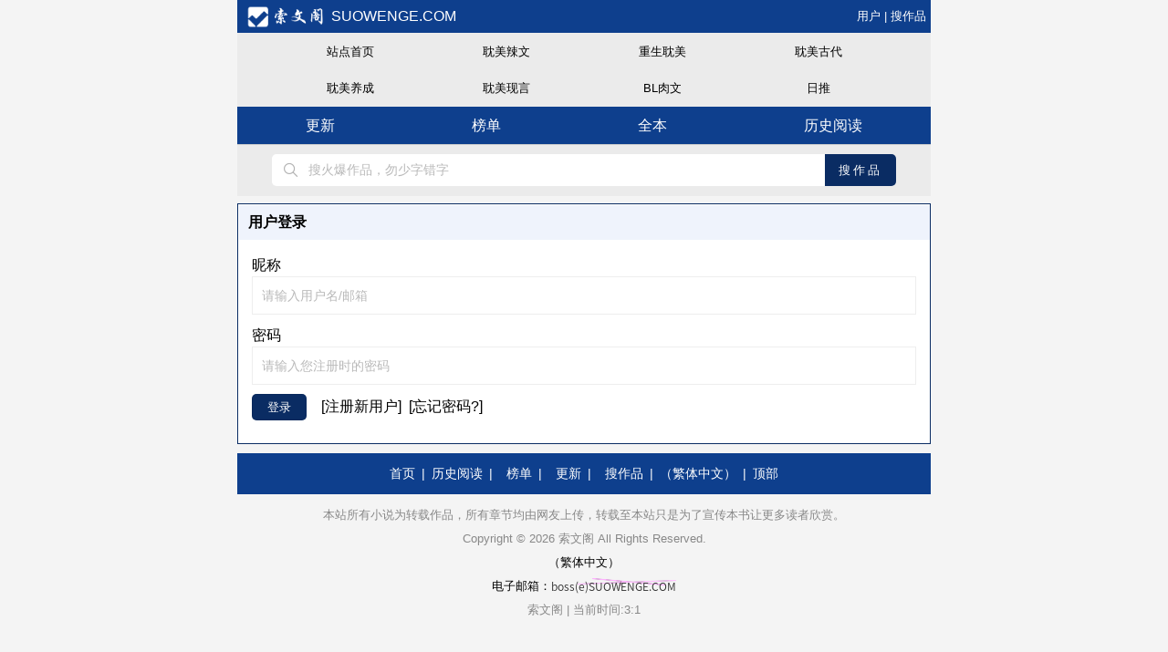

--- FILE ---
content_type: text/html; charset=UTF-8
request_url: https://m.suowenge.com/user/upload.html
body_size: 2170
content:
<!DOCTYPE HTML><html lang="zh-CN" class="wap"><head><meta charset="utf-8"><title>用户登录  - 索文阁 </title><meta http-equiv="Cache-Control" content="no-siteapp" /><meta name="format-detection" content="telephone=no" /><meta name="mobile-web-app-capable" content="yes" /><meta http-equiv="Cache-Control" content="no-transform" /><meta name="applicable-device" content="mobile" /><meta name="viewport" content="width=device-width, initial-scale=1, minimum-scale=1, maximum-scale=1" /><script>var xCoverList=[],FORM_HASH='1cfda990g9es2f',CDNV='318',TJN='uv',DOMA='suowenge.com',APP_NAME='索文阁',MOD='',TJ='U907xu',xCover=function(){xCoverList.push(event.target||event.srcElement)},TWMO='tw',ADN='ow',CAD=0,CDN='//cdn.suowenge.com/static/',DIR='/',TWPC='hk',COOKIE_PRE='7xu',INIT_EVENT=[];!function(a,c,o,d,f){var r=2e4,s=+new Date;!function i(){setTimeout(function(){a.CDNT=new Date-s;var e=typeof _CSSERR!=f;if(e||CDNT>=r){if(typeof $==f){if(a.CDNQ=(~~o.getItem(d)||0)+1,!e&&3<a.CDNQ)return;o.setItem(d,a.CDNQ);var t=c,n=c.createElement("script");n.src="/static/js/_cdn.js?"+CDNV,t.head.appendChild(n)}}else i()},1e3)}()}(window,document,localStorage,"qdn","undefined");</script><link rel="stylesheet" href="//cdn.suowenge.com/static/css/_5e3d8c99.css?318" onerror="_CSSERR=1"/><link href="//cdn.suowenge.com/static/wap1/_style.css?318" rel="stylesheet"/></head><body ><div class="top-progress"><div class="page-loading"></div></div><div class="top wrap"><h3><a href="/" title="索文阁" class="logo uppercase"><img src="//img.suowenge.com/img394/mlogo.png" alt="索文阁" title="索文阁" /> suowenge.com </a></h3><span class="top-right"><a href="/user/">用户</a> | <a href="/search/">搜作品</a></span></div><section class="sectionOne"><ul class="f13 more"><li class="sectionOne-left"><a href="/">站点首页</a></li><li class=""><A href="/category/4976_1.html">耽美辣文</A></li><li class=""><A href="/category/9335_1.html">重生耽美</A></li><li class=""><A href="/category/4397_1.html">耽美古代</A></li></ul><ul class="f13 more"><li class=""><A href="/category/2589_1.html">耽美养成</A></li><li class=""><A href="/category/6406_1.html">耽美现言</A></li><li class=""><A href="/category/544_1.html">BL肉文</A></li><li class="sectionOne-right"><a href="/meiri/">日推</a></li></ul><div class="top wrap menu"><a href="/category/1.html">更新</a><a href="/category/rank_1.html">榜单</a><a href="/category/complete_1.html">全本</a><a href="/visited/">历史阅读</a></div><form class="sectionOne-search" method="post" action="/search/"><div class="input"><i class="weui-icon-search"></i><input name="keyword" type="text" class="keyword" placeholder='搜火爆作品，勿少字错字' id="keyword" value="" baiduSug="2" /><button type="submit" name="submit" class="btn-sure">搜作品</button></div></form><div class="clear10"></div></section><div class="clear8"></div><div class="wrap row"><form data-api="user_login" data-call="logCallback" class="box-border"><div class="box-title"> 用户登录 </div><div style="background: #FFF;padding:15px"><div class="col xs-12 "> 昵称 <input type="text" class="weui-input" name="user" placeholder="请输入用户名/邮箱" style="border: 1px solid #EEE;padding:10px;height:42px;"/></div><div class="clear10"></div><div class="col xs-12"> 密码 <input type="password" class="weui-input" name="pass" placeholder="请输入您注册时的密码" style="border: 1px solid #EEE;padding:10px;height:42px;"/></div><div class="clear10"></div><div class="col xs-12 "><button class="weui-btn weui-btn_mini weui-btn_primary">登录</button> &nbsp;&nbsp; <a href="/user/register.html">[注册新用户]</a>&nbsp; <a href="/user/forgot.html">[忘记密码?]</a></div><div class="clear10"></div></div></form></div><div class="clear10"></div><footer><a href="/">首页</a><a href="/visited/" title="历史阅读">历史阅读</a>&nbsp; <a href="/category/rank_1.html" title="榜单">榜单</a>&nbsp; <a href="/category/1.html" title="更新">更新</a>&nbsp; <a href="/search/" title="搜作品">搜作品</a><a href="//tw.suowenge.com/user/upload.html" data-translate="（切回简体版）|（切换繁体中文）">（繁体中文）</a><a href="#">顶部</a></footer><div class="clear10"></div><div class="f13 text-center gray line-height20"><p>本站所有小说为转载作品，所有章节均由网友上传，转载至本站只是为了宣传本书让更多读者欣赏。</p><div>Copyright &copy; 2026 索文阁 All Rights Reserved.</div><a href="//tw.suowenge.com/user/upload.html" data-translate="（切回简体版）|（切换繁体中文）">（繁体中文）</a><p><a href="/about/">电子邮箱：<img data-lazy="/img/pmailEEV7y.png" alt="mail" /></a></p><p> 索文阁&nbsp;|&nbsp;当前时间:<script>with (new Date()) document.write(getHours() + ':' + getMinutes())</script></p></div><script src="//cdn.suowenge.com/static/js/_init.js?318"></script><script src="//cdn.suowenge.com/static/wap1/_common.js?318"></script><script use="27.311ms"></script></body></html><script>
function logCallback(data) {
if (data.error) {
toast(data.data || '登录失败')
} else {
toast(data.data);
location.reload();
}
return true;
}
</script>